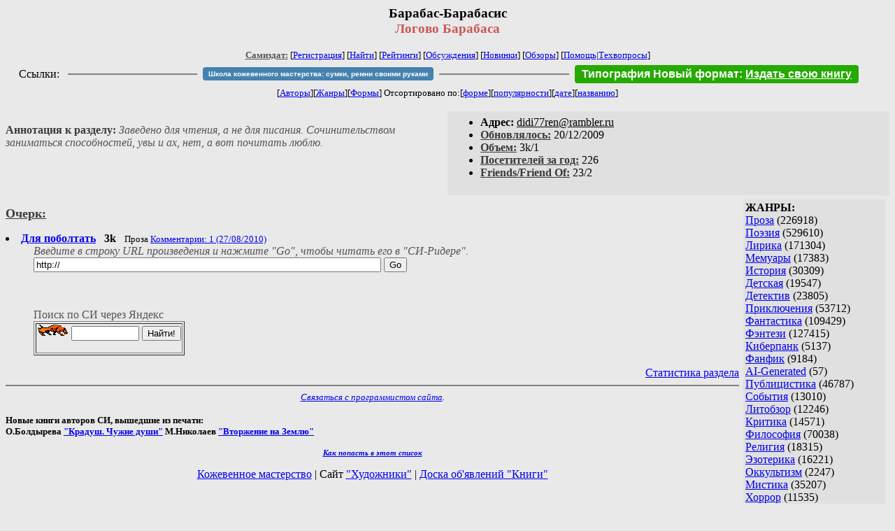

--- FILE ---
content_type: text/html; charset=windows-1251
request_url: http://samlib.ru/b/barabashka/
body_size: 6233
content:
<html>
<head>
        <title>Самиздат/Барабас-Барабасис. Логово Барабаса</title>
	<link rel="openid.server" href="http://samlib.ru/cgi-bin/oid_login" />
        <link rel="openid2.provider" href="http://samlib.ru/cgi-bin/oid_login" />
</head>
<body bgcolor="#e9e9e9" >
<center>
<h3>Барабас-Барабасис<br>
<font color="#cc5555">Логово Барабаса</font></h3>

<font size=-1>
<!-- ----- Первый блок ссылок ----------- -->
<a href=/><font color="#555555"><b>Самиздат:</b></font></a>
<!-- ---------- Кнопка регистрации ------ --> 


[<A HREF="/cgi-bin/login">Регистрация</A>]
 

<!-- ------------------------------------ -->
[<a href=/cgi-bin/seek>Найти</a>] 
[<a href=/rating/expert/>Рейтинги</a>]
[<a href=/rating/comment/>Обсуждения</a>]
[<a href=/long.shtml>Новинки</a>]
[<a href=/janr/index_janr_time23-1.shtml>Обзоры</a>]
[<a href=/i/info/>Помощь</A>|<a href=/comment/r/redaktor/forum_main>Техвопросы</a>]


<table width=98%><tr><td>
<table width=98% style="display: block !important"><tr>

<td>Ссылки:</td>

<td><script>(function (w, d, s) { var t = d.getElementsByTagName(s)[0], j = d.createElement(s); j.async = true; j.charset="utf-8"; var dt = new Date(); j.src = 'https://offfy.com/domain/moshkow/general.js?'+dt.getFullYear()+''+dt.getMonth()+''+dt.getDate()+''+dt.getHours(); t.parentNode.insertBefore(j, t); })(window, document, 'script');</script></td>

<td> </td><td width=33%><hr noshade></td><td> </td>

<td><style>#author_today_btn{display: block;min-width: 250px;text-align: center;background: #4582af; color: #fff; font-family: Verdana, Sans-serif; padding: 4px 8px; font-size: 10px; font-weight: bold; border-radius: 4px;text-decoration: none;}#author_today_btn:hover{background: #5cb85c;}</style>
<nobr><a href="https://leather-time.ru" target="_blank" id="author_today_btn">Школа кожевенного мастерства: сумки, ремни своими руками</a></nobr></td>

<td> </td><td width=33%><hr noshade></td><td> </td>

<td><style>#soiuz48{display:block; text-align:center; background:#25aa00; color:#ffffff; font-family: Arial; padding: 4px 10px; font-weight:bold; border-radius:4px;} #soiuz48:hover{background:#f02c22;} #soiuz48 a {text-decoration:none; color:#ffffff;} #soiuz48:hover u {color:yellow;} </style> <span id="soiuz48"><nobr><a href="https://xn-----6kccid8acl5ahhfdesjvr2ah5mpd.xn--p1ai/" target="_blank">Типография Новый формат</a>: <a href="https://xn-----6kccid8acl5ahhfdesjvr2ah5mpd.xn--p1ai/" target="_blank"><u>Издать свою книгу</u></a></nobr></span></td>


</tr></table>
</td></tr></table>


<!-- table width=98%><tr><td>
<table width=98% style="display: block !important"><tr>

<td> </td><td width=40%><hr noshade></td><td> </td>

<ban ner>

<td> </td><td width=40%><hr noshade></td><td> </td>

<td>Ссылки</td>

</tr></table>
</td></tr></table -->


<!-------- Второй блок ссылок  ------->
[<A HREF=/
>Авторы</A>][<A HREF=/janr/
>Жанры</A>][<A HREF=/type/
>Формы</A>]

Отсортировано <nobr>по:[<A  HREF=./              
>форме</A>][<A        HREF=indexvote.shtml 
>популярности</A>][<A HREF=indexdate.shtml 
>дате</A>][<A         HREF=indextitle.shtml
>названию</A>]</nobr>
</font>
</center>

<!----   Блок шапки (сведения об авторе) ----------->

<br>
<table width=50% align=right bgcolor="#e0e0e0" cellpadding=5>
<tr><td>
<ul>
 <li><b>Aдpeс:</b> <u>&#100&#105&#100&#105&#55&#55&#114&#101&#110&#64&#114&#97&#109&#98&#108&#101&#114&#46&#114&#117</u>
 <li><b><a href=/long.shtml><font color=#393939>Обновлялось:</font></a></b> 20/12/2009
 <li><b><a href=/rating/size/><font color=#393939>Объем:</font></a></b> 3k/1
 <li><b><a href=stat.shtml><font color=#393939>Посетителей за год:</font></a></b> 226
 <li><b><a href=/cgi-bin/frlist?DIR=b/barabashka><font color=#393939>Friends/Friend Of:</font></a></b> 23/2
</ul>
</td></tr></table>

<font color="#555555">
<br><b><font color=#393939>Аннотация к разделу:</font></b><i>  Заведено для чтения, а не для писания. Сочинительством заниматься способностей, увы и ах, нет, а вот почитать люблю.</i>
</font>
<br clear=all>


<!-- ----------------- Блок управления разделом ------------------------ -->
<!-- ----- Блок управления, появляется только у автора и модератора ---- -->



<!-- ------------------------------------------------------------------- -->


<!-- ---------------- Врезка ЖАНРЫ ---------------- -->
 
<table align=right cellspacing=6 cellpadding=3>

<!-- tr><td width=200><Z_LITERA0></td></tr -->

<tr><td bgcolor="#e0e0e0">

<b>ЖАНРЫ:</b><br><a href=/janr/index_janr_5-1.shtml>Проза</a> (226918) <br> 
<a href=/janr/index_janr_4-1.shtml>Поэзия</a> (529610) <br> 
<a href=/janr/index_janr_3-1.shtml>Лирика</a> (171304) <br> 
<a href=/janr/index_janr_19-1.shtml>Мемуары</a> (17383) <br> 
<a href=/janr/index_janr_26-1.shtml>История</a> (30309) <br> 
<a href=/janr/index_janr_29-1.shtml>Детская</a> (19547) <br> 
<a href=/janr/index_janr_2-1.shtml>Детектив</a> (23805) <br> 
<a href=/janr/index_janr_25-1.shtml>Приключения</a> (53712) <br> 
<a href=/janr/index_janr_1-1.shtml>Фантастика</a> (109429) <br> 
<a href=/janr/index_janr_24-1.shtml>Фэнтези</a> (127415) <br> 
<a href=/janr/index_janr_22-1.shtml>Киберпанк</a> (5137) <br> 
<a href=/janr/index_janr_35-1.shtml>Фанфик</a> (9184) <br> 
<a href=/janr/index_janr_36-1.shtml>AI-Generated</a> (57) <br> 
<a href=/janr/index_janr_11-1.shtml>Публицистика</a> (46787) <br> 
<a href=/janr/index_janr_32-1.shtml>События</a> (13010) <br> 
<a href=/janr/index_janr_23-1.shtml>Литобзор</a> (12246) <br> 
<a href=/janr/index_janr_9-1.shtml>Критика</a> (14571) <br> 
<a href=/janr/index_janr_15-1.shtml>Философия</a> (70038) <br> 
<a href=/janr/index_janr_13-1.shtml>Религия</a> (18315) <br> 
<a href=/janr/index_janr_14-1.shtml>Эзотерика</a> (16221) <br> 
<a href=/janr/index_janr_18-1.shtml>Оккультизм</a> (2247) <br> 
<a href=/janr/index_janr_17-1.shtml>Мистика</a> (35207) <br> 
<a href=/janr/index_janr_30-1.shtml>Хоррор</a> (11535) <br> 
<a href=/janr/index_janr_28-1.shtml>Политика</a> (23382) <br> 

<a href=/janr/index_janr_12-1.shtml>Любовный роман</a> (25603) <br> 
<a href=/janr/index_janr_20-1.shtml>Естествознание</a> (13790) <br> 
<a href=/janr/index_janr_21-1.shtml>Изобретательство</a> (2972) <br> 
<a href=/janr/index_janr_8-1.shtml>Юмор</a> (75934) <br> 
<a href=/janr/index_janr_27-1.shtml>Байки</a> (10459) <br> 
<a href=/janr/index_janr_31-1.shtml>Пародии</a> (8180) <br> 
<a href=/janr/index_janr_10-1.shtml>Переводы</a> (22830) <br> 
<a href=/janr/index_janr_16-1.shtml>Сказки</a> (25036) <br> 
<a href=/janr/index_janr_6-1.shtml>Драматургия</a> (5726) <br> 
<a href=/janr/index_janr_33-1.shtml>Постмодернизм</a> (8969) <br> 
<a href=/janr/index_janr_34-1.shtml>Foreign+Translat</a> (1709) <br> 
<br /><br><font size=-1><b>РУЛЕТКА:</b><br><a href=/t/tagern/np2.shtml>2. Напряжение растет</a><br>
<a href=/a/andronowa_l/blackstripe.shtml>Чёрная полоса</a><br>
<a href=/a/alowa_eleonora_aleksandrowna/rosa2.shtml>Архивы О.С.Я.-2:: </a><br><a href=/r/romanow_w_e/rating1.shtml
>Рекомендует Романов В.Е.</a><br>
<br><font size=-1><b>ВСЕГО В ЖУРНАЛЕ:</b><br>&nbsp;Авторов: <b>109546</b><br>
&nbsp;Произведений: <b>1717449</b><br><!--banner-->
<p>
<!--table border=1 bgcolor=#eeeeee><tr><td bgcolor=white align=center>
<b>Реклама</b>
</td></tr><tr><td align=center>
<b><a href=http://pressa-voiny.ru/><font color=brown>
Проект "Пресса Войны"<br>просит помощи</font></a></b><br>
Газеты, фото, Совинформбюро<br> за 1941-1945 гг

</td></tr></table-->

<p>
<a href=/r/ru1000/ru.shtml>Список известности России</a>
<p>
<b>СМ. ТАКЖЕ:<br>
<a href=http://world.lib.ru><b>Заграница.lib.ru</b></a></b> | 
<a href=/a/aktualxnoe_i/>Интервью СИ</a><br>
<a href=http://music.lib.ru/><b>Музыка.lib.ru</b></a> |
<a href=http://turizm.lib.ru><b>Туризм.lib.ru</b></a><br>
<a href=http://www.artlib.ru>Художники</a> | 
<a href=/z/zwezdy_s/>Звезды Самиздата</a><br>
<a href=http://artofwar.ru>ArtOfWar</a> | 
<a href=http://okopka.ru>Okopka.ru</a><br>
<a href=/s/samizdat10/samizdat10.shtml>Фильм про "Самиздат"</a><br>
<b>Уровень Шума:<br>
<a href=https://www.youtube.com/watch?v=dLzrqnogcXA
>Интервью про "Самиздат"</a></b>

<p>
<b>НАШИ КОНКУРСЫ:</b><br><b>
<a href=/k/konkurs_r_r/prawilakonkursa.shtml>Нереальная новелла</a><br>
<a href=/d/detektiwklub/01rd26.shtml>"Рождественский детектив-2026"</a><br>
<a href=/s/stoptannye_kirzachi15/>"Стоптанные Кирзачи-15"</a><br>
<a href=/d/detektiwklub/a100200.shtml>"Арена Детективов" АД-9</a><br>
<a href=/d/detektiwklub/rules_of_sd_14-1.shtml>Современного детектива</a><br>

</b><br>
<a name=o></a><!--/banner-->
<br /><br><font size=-1><b>30/11 <font color=red>ПОЗДРАВЛЯЕМ</font>:</b></font><br>&nbsp;<a href=/a/akkuratow_a_s/>Аккуратов А.С.</a><br>
&nbsp;<a href=/a/akstisx_a_s/>Акстись А.С.</a><br>
&nbsp;<a href=/a/andrianow_s_n/>Андрианов С.Н.</a><br>
&nbsp;<a href=/p/prokin_w_g/>Астраханский А.</a><br>
&nbsp;<a href=/b/bahchewnikow_w_w/>Бахчевников В.В.</a><br>
&nbsp;<a href=/b/belokurowa_e_e/>Белокурова Е.Э.</a><br>
&nbsp;<a href=/b/bolotin_d_g/>Болотин Д.Г.</a><br>
&nbsp;<a href=/b/bykow_aleksandr_wjacheslawowich/>Быков А.В.</a><br>
&nbsp;<a href=/d/dude/>Володин И.</a><br>
&nbsp;<a href=/g/gerasimow_a_a/>Герасимов А.А.</a><br>
&nbsp;<a href=/g/gordijchuk_a_n/>Гордийчук А.Н.</a><br>
&nbsp;<a href=/g/golowchenko_alena_andreewna/>Грахн А.</a><br>
&nbsp;<a href=/g/gribowskaja_i_s/>Грибовская И.</a><br>
&nbsp;<a href=/d/derewjanchenko_m/>Деревянченко М.</a><br>
&nbsp;<a href=/d/dolgopolowa_p_r/>Долгополова П.Р.</a><br>
&nbsp;<a href=/z/zabolotnikow_a_a/>Заболотников А.А.</a><br>
&nbsp;<a href=/z/zajkina_n/>Зайкина Н.</a><br>
&nbsp;<a href=/i/ilxinyh_s_i/>Ильиных С.И.</a><br>
&nbsp;<a href=/k/karetnikow_n_w/>Каретников Н.В.</a><br>
&nbsp;<a href=/g/golxcew_a_m/>Катджит Д.</a><br>
&nbsp;<a href=/k/kolentxew_a_s/>Колентьев А.С.</a><br>
&nbsp;<a href=/k/kolchanow_a/>Колчанов А.</a><br>
&nbsp;<a href=/k/kostenkowa_k_e/>Костенкова К.Е.</a><br>
&nbsp;<a href=/n/nina_k/>Красулина Н.</a><br>
&nbsp;<a href=/k/otchistogoserdca/>Кремнев Е.А.</a><br>
&nbsp;<a href=/l/ligina_w_w/>Лигина В.В.</a><br>
&nbsp;<a href=/l/lobach_m_p/>Лобач М.П.</a><br>
&nbsp;<a href=/m/makarowa_e_a/>Макарова Е.А.</a><br>
&nbsp;<a href=/m/melxnik_a_a/>Мельник А.А.</a><br>
&nbsp;<a href=/m/myznikow_w_e/>Мызников В.Е.</a><br>
&nbsp;<a href=/k/kozlow_aleksej_wasilxewich/>Немец Л.</a><br>
&nbsp;<a href=/n/ninelx_t/>Нинель Т.</a><br>
&nbsp;<a href=/o/owchinnikowa_m_s/>Овчинникова М.С.</a><br>
&nbsp;<a href=/p/palitko_s_a/>Палитко С.А.</a><br>
&nbsp;<a href=/m/mark_p_j/>Певзнер М.Я.</a><br>
&nbsp;<a href=/p/perunowa_o_a/>Перунова О.А.</a><br>
&nbsp;<a href=/w/wladimir_j_p/>Печников В.Ю.</a><br>
&nbsp;<a href=/p/podwisockij_d_w/>Подвисоцкий Д.В.</a><br>
&nbsp;<a href=/p/popowa_k_a/>Попова К.А.</a><br>
&nbsp;<a href=/p/procherk_i_a/>Прочерк И.А.</a><br>
&nbsp;<a href=/r/raew_a_m/>Раев А.М.</a><br>
&nbsp;<a href=/r/rajkiri/>Райкири</a><br>
&nbsp;<a href=/t/trishina_o_a/>Рыжая</a><br>
&nbsp;<a href=/s/sadow_m_w/>Садов М.В.</a><br>
&nbsp;<a href=/s/salij_e/>Салий Е.</a><br>
&nbsp;<a href=/s/sarancha_w_p/>Саранча В.П.</a><br>
&nbsp;<a href=/s/solowxewa_k_i/>Соловьева К.</a><br>
&nbsp;<a href=/s/sorokin_o_w/>Сорокин О.В.</a><br>
&nbsp;<a href=/r/ruslan_s/>Староветров Р.</a><br>
&nbsp;<a href=/b/belinskaja_p/>Трамонтана П.</a><br>
&nbsp;<a href=/a/alek_f/>Фаг А.</a><br>
&nbsp;<a href=/r/reznichenko_w/>Чиширская Р.</a><br>
&nbsp;<a href=/t/tatxjana_c/>Чудинова Т.</a><br>
&nbsp;<a href=/a/alucarddenengla/>Alucard-Den-Engla</a><br>
&nbsp;<a href=/s/samuilow_a_w/>Corvus</a><br>
&nbsp;<a href=/f/foxurineko/>Foxurineko</a><br>
&nbsp;<a href=/m/mur_a_j/>Mur A.</a><br>
&nbsp;<a href=/s/semenchenko_a_w/>Neya B.</a><br>

</td></tr></table>



<!-- ------- Блок ссылок на произведения ---------- -->


<dl>

<!-- ------ вместо <body> вставятся ссылки на произведения! ---- -->

</small><p><font size=+1><b><a name=gr0><a href=/type/index_type_4-1.shtml><font color=#393939>Очерк:</font></a><gr0></b></font><br>

<font color=#393939 size=-1><i></i></font></p>
<DL><DT><li><A HREF=1.shtml><b>Для поболтать</b></A> &nbsp; <b>3k</b> &nbsp; <small> Проза  <A HREF="/comment/b/barabashka/1">Комментарии: 1 (27/08/2010)</A> </small><br><DD><font color="#555555"><form action="http://www.prochitalka.ru/rider/" method="get" target="_blank">  <i>Введите в строку URL произведения и нажмите "Go", чтобы читать его в "СИ-Ридере".</i><br>  <input size="60" name="file" type="text" value="http://">  <input type="submit" value="Go">  </form><br>  <br>  Поиск по СИ через Яндекс<br>  <!--D.iK.iJ поиск--><table valign="middle" border="1"><tr bordercolor="#7F7F7F"><td><FORM NAME="web" METHOD="GET" target="_blank" ACTION="http://www.yandex.ru/yandsearch"><a href="http://zhurnal.lib.ru/d/dikij"> <img title="D.iK.iJ" src="http://zhurnal.lib.ru/img/d/dikij/smaili/8888.gif" border="0"></a><INPUT TYPE="hidden" NAME="serverurl" VALUE="http://zhurnal.lib.ru/"> <INPUT TYPE="text" NAME="text" SIZE="10" VALUE=""> <INPUT TYPE=submit VALUE="Найти!" title="D.iK.iJ поиск через Яндекс"></td></tr></table></form><!--/D.iK.iJ поиск--></font></DL>


</dl>


<!-- ------- Подножие ----------------------------- -->

<div align=right><a href=stat.shtml>Статистика раздела</a></div>
<hr align=CENTER size=2 noshade>
<!-- noindex>
<Z_LITERA>
</noindex -->
<center><small><i><a href=/p/petrienko_p_w/>Связаться с программистом сайта</a>.</i></small></center>
<noindex><!--TopList COUNTER--><img height=1 width=1src="https://top.list.ru/counter?id=77427"alt=""><!--TopList COUNTER--></noindex>

<noindex><b>

<!-- 
2019: 28.05 x , 01.09 x, 04.12 x
2020: 28.02 4 , 04.06 3, 07.09 3
2021: 07.02 3 , 31.07 1, 26.11 3
2024: 19.03 2
-->

<p><font size="2">Новые книги авторов СИ, вышедшие из печати:<br>

<!-- 10.03.2024 -->
О.Болдырева&nbsp;<a href=/b/boldyrewa_o_m/kradysh.shtml>"Крадуш. Чужие души"</a>
М.Николаев&nbsp;<a href=/n/nikolaew_m_p/invasion.shtml>"Вторжение на Землю"</a>

<center><i><small><a href=/d/denisowa_e/1.shtml>Как попасть в этoт список</a></small></i></center>

</font>
</b></noindex>
<p>
<div align=center>
<a href=https://leather-time.ru>Кожевенное мастерство</a> |
Сайт <a href=http://www.artlib.ru>"Художники"</a> |
<a href=http://www.recself.ru/?id=2025&idr=0>Доска об'явлений "Книги"</a></div>
</body>
</html>
